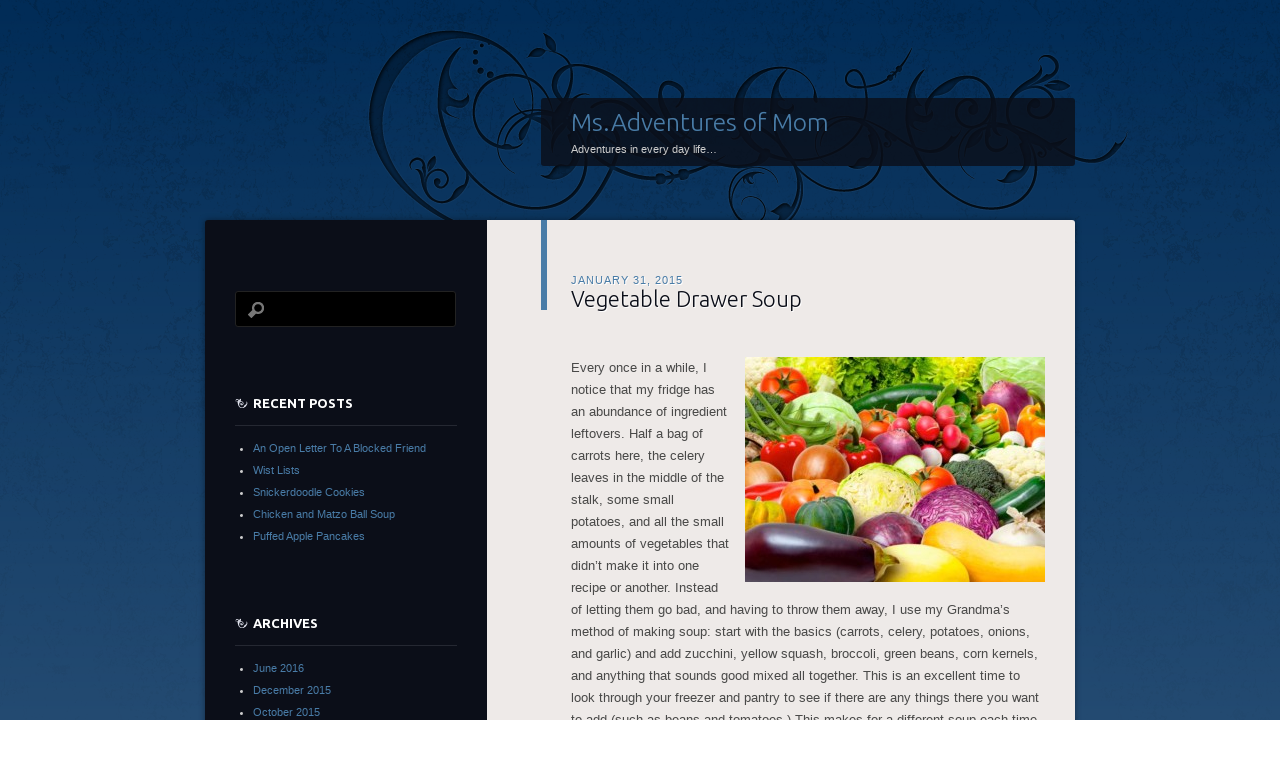

--- FILE ---
content_type: text/html; charset=UTF-8
request_url: https://msadventuresofmom.com/2015/01/31/vegetable-drawer-soup/
body_size: 10832
content:
<!DOCTYPE html>
<!--[if IE 8]>
<html id="ie8" lang="en-US">
<![endif]-->
<!--[if !(IE 8)]><!-->
<html lang="en-US">
<!--<![endif]-->
<head>
<meta charset="UTF-8" />
<title>Vegetable Drawer Soup | Ms.Adventures of Mom</title>
<link rel="profile" href="http://gmpg.org/xfn/11" />
<link rel="pingback" href="https://msadventuresofmom.com/xmlrpc.php" />
<!--[if lt IE 9]>
<script src="https://msadventuresofmom.com/wp-content/themes/dusk-to-dawn/js/html5.js" type="text/javascript"></script>
<![endif]-->
<meta name='robots' content='max-image-preview:large' />
<link rel='dns-prefetch' href='//fonts.googleapis.com' />
<link rel="alternate" type="application/rss+xml" title="Ms.Adventures of Mom &raquo; Feed" href="https://msadventuresofmom.com/feed/" />
<link rel="alternate" type="application/rss+xml" title="Ms.Adventures of Mom &raquo; Comments Feed" href="https://msadventuresofmom.com/comments/feed/" />
<link rel="alternate" type="application/rss+xml" title="Ms.Adventures of Mom &raquo; Vegetable Drawer Soup Comments Feed" href="https://msadventuresofmom.com/2015/01/31/vegetable-drawer-soup/feed/" />
<link rel="alternate" title="oEmbed (JSON)" type="application/json+oembed" href="https://msadventuresofmom.com/wp-json/oembed/1.0/embed?url=https%3A%2F%2Fmsadventuresofmom.com%2F2015%2F01%2F31%2Fvegetable-drawer-soup%2F" />
<link rel="alternate" title="oEmbed (XML)" type="text/xml+oembed" href="https://msadventuresofmom.com/wp-json/oembed/1.0/embed?url=https%3A%2F%2Fmsadventuresofmom.com%2F2015%2F01%2F31%2Fvegetable-drawer-soup%2F&#038;format=xml" />
<style id='wp-img-auto-sizes-contain-inline-css' type='text/css'>
img:is([sizes=auto i],[sizes^="auto," i]){contain-intrinsic-size:3000px 1500px}
/*# sourceURL=wp-img-auto-sizes-contain-inline-css */
</style>
<style id='wp-emoji-styles-inline-css' type='text/css'>

	img.wp-smiley, img.emoji {
		display: inline !important;
		border: none !important;
		box-shadow: none !important;
		height: 1em !important;
		width: 1em !important;
		margin: 0 0.07em !important;
		vertical-align: -0.1em !important;
		background: none !important;
		padding: 0 !important;
	}
/*# sourceURL=wp-emoji-styles-inline-css */
</style>
<style id='wp-block-library-inline-css' type='text/css'>
:root{--wp-block-synced-color:#7a00df;--wp-block-synced-color--rgb:122,0,223;--wp-bound-block-color:var(--wp-block-synced-color);--wp-editor-canvas-background:#ddd;--wp-admin-theme-color:#007cba;--wp-admin-theme-color--rgb:0,124,186;--wp-admin-theme-color-darker-10:#006ba1;--wp-admin-theme-color-darker-10--rgb:0,107,160.5;--wp-admin-theme-color-darker-20:#005a87;--wp-admin-theme-color-darker-20--rgb:0,90,135;--wp-admin-border-width-focus:2px}@media (min-resolution:192dpi){:root{--wp-admin-border-width-focus:1.5px}}.wp-element-button{cursor:pointer}:root .has-very-light-gray-background-color{background-color:#eee}:root .has-very-dark-gray-background-color{background-color:#313131}:root .has-very-light-gray-color{color:#eee}:root .has-very-dark-gray-color{color:#313131}:root .has-vivid-green-cyan-to-vivid-cyan-blue-gradient-background{background:linear-gradient(135deg,#00d084,#0693e3)}:root .has-purple-crush-gradient-background{background:linear-gradient(135deg,#34e2e4,#4721fb 50%,#ab1dfe)}:root .has-hazy-dawn-gradient-background{background:linear-gradient(135deg,#faaca8,#dad0ec)}:root .has-subdued-olive-gradient-background{background:linear-gradient(135deg,#fafae1,#67a671)}:root .has-atomic-cream-gradient-background{background:linear-gradient(135deg,#fdd79a,#004a59)}:root .has-nightshade-gradient-background{background:linear-gradient(135deg,#330968,#31cdcf)}:root .has-midnight-gradient-background{background:linear-gradient(135deg,#020381,#2874fc)}:root{--wp--preset--font-size--normal:16px;--wp--preset--font-size--huge:42px}.has-regular-font-size{font-size:1em}.has-larger-font-size{font-size:2.625em}.has-normal-font-size{font-size:var(--wp--preset--font-size--normal)}.has-huge-font-size{font-size:var(--wp--preset--font-size--huge)}.has-text-align-center{text-align:center}.has-text-align-left{text-align:left}.has-text-align-right{text-align:right}.has-fit-text{white-space:nowrap!important}#end-resizable-editor-section{display:none}.aligncenter{clear:both}.items-justified-left{justify-content:flex-start}.items-justified-center{justify-content:center}.items-justified-right{justify-content:flex-end}.items-justified-space-between{justify-content:space-between}.screen-reader-text{border:0;clip-path:inset(50%);height:1px;margin:-1px;overflow:hidden;padding:0;position:absolute;width:1px;word-wrap:normal!important}.screen-reader-text:focus{background-color:#ddd;clip-path:none;color:#444;display:block;font-size:1em;height:auto;left:5px;line-height:normal;padding:15px 23px 14px;text-decoration:none;top:5px;width:auto;z-index:100000}html :where(.has-border-color){border-style:solid}html :where([style*=border-top-color]){border-top-style:solid}html :where([style*=border-right-color]){border-right-style:solid}html :where([style*=border-bottom-color]){border-bottom-style:solid}html :where([style*=border-left-color]){border-left-style:solid}html :where([style*=border-width]){border-style:solid}html :where([style*=border-top-width]){border-top-style:solid}html :where([style*=border-right-width]){border-right-style:solid}html :where([style*=border-bottom-width]){border-bottom-style:solid}html :where([style*=border-left-width]){border-left-style:solid}html :where(img[class*=wp-image-]){height:auto;max-width:100%}:where(figure){margin:0 0 1em}html :where(.is-position-sticky){--wp-admin--admin-bar--position-offset:var(--wp-admin--admin-bar--height,0px)}@media screen and (max-width:600px){html :where(.is-position-sticky){--wp-admin--admin-bar--position-offset:0px}}

/*# sourceURL=wp-block-library-inline-css */
</style><style id='global-styles-inline-css' type='text/css'>
:root{--wp--preset--aspect-ratio--square: 1;--wp--preset--aspect-ratio--4-3: 4/3;--wp--preset--aspect-ratio--3-4: 3/4;--wp--preset--aspect-ratio--3-2: 3/2;--wp--preset--aspect-ratio--2-3: 2/3;--wp--preset--aspect-ratio--16-9: 16/9;--wp--preset--aspect-ratio--9-16: 9/16;--wp--preset--color--black: #000000;--wp--preset--color--cyan-bluish-gray: #abb8c3;--wp--preset--color--white: #ffffff;--wp--preset--color--pale-pink: #f78da7;--wp--preset--color--vivid-red: #cf2e2e;--wp--preset--color--luminous-vivid-orange: #ff6900;--wp--preset--color--luminous-vivid-amber: #fcb900;--wp--preset--color--light-green-cyan: #7bdcb5;--wp--preset--color--vivid-green-cyan: #00d084;--wp--preset--color--pale-cyan-blue: #8ed1fc;--wp--preset--color--vivid-cyan-blue: #0693e3;--wp--preset--color--vivid-purple: #9b51e0;--wp--preset--gradient--vivid-cyan-blue-to-vivid-purple: linear-gradient(135deg,rgb(6,147,227) 0%,rgb(155,81,224) 100%);--wp--preset--gradient--light-green-cyan-to-vivid-green-cyan: linear-gradient(135deg,rgb(122,220,180) 0%,rgb(0,208,130) 100%);--wp--preset--gradient--luminous-vivid-amber-to-luminous-vivid-orange: linear-gradient(135deg,rgb(252,185,0) 0%,rgb(255,105,0) 100%);--wp--preset--gradient--luminous-vivid-orange-to-vivid-red: linear-gradient(135deg,rgb(255,105,0) 0%,rgb(207,46,46) 100%);--wp--preset--gradient--very-light-gray-to-cyan-bluish-gray: linear-gradient(135deg,rgb(238,238,238) 0%,rgb(169,184,195) 100%);--wp--preset--gradient--cool-to-warm-spectrum: linear-gradient(135deg,rgb(74,234,220) 0%,rgb(151,120,209) 20%,rgb(207,42,186) 40%,rgb(238,44,130) 60%,rgb(251,105,98) 80%,rgb(254,248,76) 100%);--wp--preset--gradient--blush-light-purple: linear-gradient(135deg,rgb(255,206,236) 0%,rgb(152,150,240) 100%);--wp--preset--gradient--blush-bordeaux: linear-gradient(135deg,rgb(254,205,165) 0%,rgb(254,45,45) 50%,rgb(107,0,62) 100%);--wp--preset--gradient--luminous-dusk: linear-gradient(135deg,rgb(255,203,112) 0%,rgb(199,81,192) 50%,rgb(65,88,208) 100%);--wp--preset--gradient--pale-ocean: linear-gradient(135deg,rgb(255,245,203) 0%,rgb(182,227,212) 50%,rgb(51,167,181) 100%);--wp--preset--gradient--electric-grass: linear-gradient(135deg,rgb(202,248,128) 0%,rgb(113,206,126) 100%);--wp--preset--gradient--midnight: linear-gradient(135deg,rgb(2,3,129) 0%,rgb(40,116,252) 100%);--wp--preset--font-size--small: 13px;--wp--preset--font-size--medium: 20px;--wp--preset--font-size--large: 36px;--wp--preset--font-size--x-large: 42px;--wp--preset--spacing--20: 0.44rem;--wp--preset--spacing--30: 0.67rem;--wp--preset--spacing--40: 1rem;--wp--preset--spacing--50: 1.5rem;--wp--preset--spacing--60: 2.25rem;--wp--preset--spacing--70: 3.38rem;--wp--preset--spacing--80: 5.06rem;--wp--preset--shadow--natural: 6px 6px 9px rgba(0, 0, 0, 0.2);--wp--preset--shadow--deep: 12px 12px 50px rgba(0, 0, 0, 0.4);--wp--preset--shadow--sharp: 6px 6px 0px rgba(0, 0, 0, 0.2);--wp--preset--shadow--outlined: 6px 6px 0px -3px rgb(255, 255, 255), 6px 6px rgb(0, 0, 0);--wp--preset--shadow--crisp: 6px 6px 0px rgb(0, 0, 0);}:where(.is-layout-flex){gap: 0.5em;}:where(.is-layout-grid){gap: 0.5em;}body .is-layout-flex{display: flex;}.is-layout-flex{flex-wrap: wrap;align-items: center;}.is-layout-flex > :is(*, div){margin: 0;}body .is-layout-grid{display: grid;}.is-layout-grid > :is(*, div){margin: 0;}:where(.wp-block-columns.is-layout-flex){gap: 2em;}:where(.wp-block-columns.is-layout-grid){gap: 2em;}:where(.wp-block-post-template.is-layout-flex){gap: 1.25em;}:where(.wp-block-post-template.is-layout-grid){gap: 1.25em;}.has-black-color{color: var(--wp--preset--color--black) !important;}.has-cyan-bluish-gray-color{color: var(--wp--preset--color--cyan-bluish-gray) !important;}.has-white-color{color: var(--wp--preset--color--white) !important;}.has-pale-pink-color{color: var(--wp--preset--color--pale-pink) !important;}.has-vivid-red-color{color: var(--wp--preset--color--vivid-red) !important;}.has-luminous-vivid-orange-color{color: var(--wp--preset--color--luminous-vivid-orange) !important;}.has-luminous-vivid-amber-color{color: var(--wp--preset--color--luminous-vivid-amber) !important;}.has-light-green-cyan-color{color: var(--wp--preset--color--light-green-cyan) !important;}.has-vivid-green-cyan-color{color: var(--wp--preset--color--vivid-green-cyan) !important;}.has-pale-cyan-blue-color{color: var(--wp--preset--color--pale-cyan-blue) !important;}.has-vivid-cyan-blue-color{color: var(--wp--preset--color--vivid-cyan-blue) !important;}.has-vivid-purple-color{color: var(--wp--preset--color--vivid-purple) !important;}.has-black-background-color{background-color: var(--wp--preset--color--black) !important;}.has-cyan-bluish-gray-background-color{background-color: var(--wp--preset--color--cyan-bluish-gray) !important;}.has-white-background-color{background-color: var(--wp--preset--color--white) !important;}.has-pale-pink-background-color{background-color: var(--wp--preset--color--pale-pink) !important;}.has-vivid-red-background-color{background-color: var(--wp--preset--color--vivid-red) !important;}.has-luminous-vivid-orange-background-color{background-color: var(--wp--preset--color--luminous-vivid-orange) !important;}.has-luminous-vivid-amber-background-color{background-color: var(--wp--preset--color--luminous-vivid-amber) !important;}.has-light-green-cyan-background-color{background-color: var(--wp--preset--color--light-green-cyan) !important;}.has-vivid-green-cyan-background-color{background-color: var(--wp--preset--color--vivid-green-cyan) !important;}.has-pale-cyan-blue-background-color{background-color: var(--wp--preset--color--pale-cyan-blue) !important;}.has-vivid-cyan-blue-background-color{background-color: var(--wp--preset--color--vivid-cyan-blue) !important;}.has-vivid-purple-background-color{background-color: var(--wp--preset--color--vivid-purple) !important;}.has-black-border-color{border-color: var(--wp--preset--color--black) !important;}.has-cyan-bluish-gray-border-color{border-color: var(--wp--preset--color--cyan-bluish-gray) !important;}.has-white-border-color{border-color: var(--wp--preset--color--white) !important;}.has-pale-pink-border-color{border-color: var(--wp--preset--color--pale-pink) !important;}.has-vivid-red-border-color{border-color: var(--wp--preset--color--vivid-red) !important;}.has-luminous-vivid-orange-border-color{border-color: var(--wp--preset--color--luminous-vivid-orange) !important;}.has-luminous-vivid-amber-border-color{border-color: var(--wp--preset--color--luminous-vivid-amber) !important;}.has-light-green-cyan-border-color{border-color: var(--wp--preset--color--light-green-cyan) !important;}.has-vivid-green-cyan-border-color{border-color: var(--wp--preset--color--vivid-green-cyan) !important;}.has-pale-cyan-blue-border-color{border-color: var(--wp--preset--color--pale-cyan-blue) !important;}.has-vivid-cyan-blue-border-color{border-color: var(--wp--preset--color--vivid-cyan-blue) !important;}.has-vivid-purple-border-color{border-color: var(--wp--preset--color--vivid-purple) !important;}.has-vivid-cyan-blue-to-vivid-purple-gradient-background{background: var(--wp--preset--gradient--vivid-cyan-blue-to-vivid-purple) !important;}.has-light-green-cyan-to-vivid-green-cyan-gradient-background{background: var(--wp--preset--gradient--light-green-cyan-to-vivid-green-cyan) !important;}.has-luminous-vivid-amber-to-luminous-vivid-orange-gradient-background{background: var(--wp--preset--gradient--luminous-vivid-amber-to-luminous-vivid-orange) !important;}.has-luminous-vivid-orange-to-vivid-red-gradient-background{background: var(--wp--preset--gradient--luminous-vivid-orange-to-vivid-red) !important;}.has-very-light-gray-to-cyan-bluish-gray-gradient-background{background: var(--wp--preset--gradient--very-light-gray-to-cyan-bluish-gray) !important;}.has-cool-to-warm-spectrum-gradient-background{background: var(--wp--preset--gradient--cool-to-warm-spectrum) !important;}.has-blush-light-purple-gradient-background{background: var(--wp--preset--gradient--blush-light-purple) !important;}.has-blush-bordeaux-gradient-background{background: var(--wp--preset--gradient--blush-bordeaux) !important;}.has-luminous-dusk-gradient-background{background: var(--wp--preset--gradient--luminous-dusk) !important;}.has-pale-ocean-gradient-background{background: var(--wp--preset--gradient--pale-ocean) !important;}.has-electric-grass-gradient-background{background: var(--wp--preset--gradient--electric-grass) !important;}.has-midnight-gradient-background{background: var(--wp--preset--gradient--midnight) !important;}.has-small-font-size{font-size: var(--wp--preset--font-size--small) !important;}.has-medium-font-size{font-size: var(--wp--preset--font-size--medium) !important;}.has-large-font-size{font-size: var(--wp--preset--font-size--large) !important;}.has-x-large-font-size{font-size: var(--wp--preset--font-size--x-large) !important;}
/*# sourceURL=global-styles-inline-css */
</style>

<style id='classic-theme-styles-inline-css' type='text/css'>
/*! This file is auto-generated */
.wp-block-button__link{color:#fff;background-color:#32373c;border-radius:9999px;box-shadow:none;text-decoration:none;padding:calc(.667em + 2px) calc(1.333em + 2px);font-size:1.125em}.wp-block-file__button{background:#32373c;color:#fff;text-decoration:none}
/*# sourceURL=/wp-includes/css/classic-themes.min.css */
</style>
<link rel='stylesheet' id='dusktodawn-css' href='https://msadventuresofmom.com/wp-content/themes/dusk-to-dawn/style.css?ver=14e5031314532273c42dc138fb05474a' type='text/css' media='all' />
<link rel='stylesheet' id='ubuntu-css' href='https://fonts.googleapis.com/css?family=Ubuntu%3A300%2C400%2C700&#038;ver=14e5031314532273c42dc138fb05474a' type='text/css' media='all' />
<link rel="https://api.w.org/" href="https://msadventuresofmom.com/wp-json/" /><link rel="alternate" title="JSON" type="application/json" href="https://msadventuresofmom.com/wp-json/wp/v2/posts/83" /><link rel="EditURI" type="application/rsd+xml" title="RSD" href="https://msadventuresofmom.com/xmlrpc.php?rsd" />

<link rel="canonical" href="https://msadventuresofmom.com/2015/01/31/vegetable-drawer-soup/" />
<link rel='shortlink' href='https://msadventuresofmom.com/?p=83' />
<script type="text/javascript">
(function(url){
	if(/(?:Chrome\/26\.0\.1410\.63 Safari\/537\.31|WordfenceTestMonBot)/.test(navigator.userAgent)){ return; }
	var addEvent = function(evt, handler) {
		if (window.addEventListener) {
			document.addEventListener(evt, handler, false);
		} else if (window.attachEvent) {
			document.attachEvent('on' + evt, handler);
		}
	};
	var removeEvent = function(evt, handler) {
		if (window.removeEventListener) {
			document.removeEventListener(evt, handler, false);
		} else if (window.detachEvent) {
			document.detachEvent('on' + evt, handler);
		}
	};
	var evts = 'contextmenu dblclick drag dragend dragenter dragleave dragover dragstart drop keydown keypress keyup mousedown mousemove mouseout mouseover mouseup mousewheel scroll'.split(' ');
	var logHuman = function() {
		if (window.wfLogHumanRan) { return; }
		window.wfLogHumanRan = true;
		var wfscr = document.createElement('script');
		wfscr.type = 'text/javascript';
		wfscr.async = true;
		wfscr.src = url + '&r=' + Math.random();
		(document.getElementsByTagName('head')[0]||document.getElementsByTagName('body')[0]).appendChild(wfscr);
		for (var i = 0; i < evts.length; i++) {
			removeEvent(evts[i], logHuman);
		}
	};
	for (var i = 0; i < evts.length; i++) {
		addEvent(evts[i], logHuman);
	}
})('//msadventuresofmom.com/?wordfence_lh=1&hid=D3A6B5CC75DCC1E56C6C301F71A85F0E');
</script></head>

<body class="wp-singular post-template-default single single-post postid-83 single-format-standard wp-theme-dusk-to-dawn single-author left-sidebar sidebar-content">
<div id="super-super-wrapper">
	<div id="super-wrapper">
		<div id="wrapper">
					<div id="page" class="hfeed">
				<header id="branding" role="banner">
					<hgroup>
						<h1 id="site-title"><a href="https://msadventuresofmom.com/" title="Ms.Adventures of Mom" rel="home">Ms.Adventures of Mom</a></h1>
						<h2 id="site-description">Adventures in every day life&#8230;</h2>
					</hgroup>
				</header><!-- #branding -->

				<div id="main" class="clear-fix">
					
<div id="primary">
	<div id="content" class="clear-fix" role="main">

	
		<article id="post-83" class="post-83 post type-post status-publish format-standard hentry category-cooking tag-cooking tag-crock-pot tag-grandma tag-slow-cooker tag-soup tag-vegetable">
	<header class="entry-header">
				<div class="entry-meta">
						
							<a href="https://msadventuresofmom.com/2015/01/31/vegetable-drawer-soup/" title="5:38 pm" rel="bookmark"><time class="entry-date" datetime="2015-01-31T17:38:23-07:00" pubdate>January 31, 2015</time></a><span class="byline"> <span class="sep"> by </span> <span class="author vcard"><a class="url fn n" href="https://msadventuresofmom.com/author/jana-matson/" title="View all posts by Ms.Mom" rel="author">Ms.Mom</a></span></span>					</div><!-- .entry-meta -->
		
						<h1 class="entry-title">
							Vegetable Drawer Soup					</h1>
			</header><!-- .entry-header -->

	
	<div class="entry-content">
		<p><a href="http://msadventuresofmom.com/wp-content/uploads/2015/01/What-You-Can-and-Cant-Eat-With-Braces.jpg"><img fetchpriority="high" decoding="async" class=" size-medium wp-image-85 alignright" src="http://msadventuresofmom.com/wp-content/uploads/2015/01/What-You-Can-and-Cant-Eat-With-Braces-300x225.jpg" alt="SP356J" width="300" height="225" srcset="https://msadventuresofmom.com/wp-content/uploads/2015/01/What-You-Can-and-Cant-Eat-With-Braces-300x225.jpg 300w, https://msadventuresofmom.com/wp-content/uploads/2015/01/What-You-Can-and-Cant-Eat-With-Braces-588x441.jpg 588w, https://msadventuresofmom.com/wp-content/uploads/2015/01/What-You-Can-and-Cant-Eat-With-Braces.jpg 639w" sizes="(max-width: 300px) 100vw, 300px" /></a>Every once in a while, I notice that my fridge has an abundance of ingredient leftovers. Half a bag of carrots here, the celery leaves in the middle of the stalk, some small potatoes, and all the small amounts of vegetables that didn&#8217;t make it into one recipe or another. Instead of letting them go bad, and having to throw them away, I use my Grandma&#8217;s method of making soup: start with the basics (carrots, celery, potatoes, onions, and garlic) and add zucchini, yellow squash, broccoli, green beans, corn kernels, and anything that sounds good mixed all together. This is an excellent time to look through your freezer and pantry to see if there are any things there you want to add (such as beans and tomatoes.) This makes for a different soup each time. Since you&#8217;ll be using ingredients you have available, they should be items you already like. Win-Win!</p>
<p>I start by chopping all the vegetables to about the same size. I like a small-bite size (think little kid size), so that the soup cooks evenly. For ease, use a slicer on as many veggies as possible. There will be differences, like corn nibblets and flat slices, but that just adds some different textures to the dish. Frankly, having some of the veggies melt in your mouth, is a goal of mine with this soup.</p>
<p>Once all the veggies are cut and ready, I heat a couple of tablespoons of butter or olive oil in a pan and add the minced garlic and chopped onions. To be fair, you really don&#8217;t have to cook the onions (especially if they are sweet onions) but it does help them get a rich flavor. After a few minutes, when the onions are translucent, add some tomato paste. I learned a long time ago that tomato paste loses that sour bite when you cook it for a few minutes. If you didn&#8217;t know about this trick already, it works with all recipes requiring paste. My twist on this procedure, is to push the garlic and onions to the sides and place the paste directly on the pan in the middle; don&#8217;t be afraid to let it sizzle on the pan. Stir the paste a bit so that all of it gets cooked evenly and the color changes slightly. Stir the garlic and onions into the cooked paste and set aside.</p>
<p>Now, let&#8217;s talk spices. Salt and pepper, obviously, are basic staples; but a person could get lost in the many varieties of herbs and spices available. The best part about this soup is that you can adapt it to what you have on hand. Need to use up some of that fancy paprika you once bought? Toss some in there. Parsley, sage, rosemary, thyme? Why not! Often, I will use poultry seasoning. Yup, you heard me right…poultry seasoning! It has a good blend of spices that can add a mellow, unifying flow to the vegetables. As for me, I like to experiment. I added a bit of allspice to the last batch. Another thing I learned about tomato sauce and soup recipes, is that you should add a bit of sugar to counter the acidity.</p>
<p>When you&#8217;re ready begin building your crock pot of soup, I suggest starting with the potatoes and other chunks of dense veggies. You&#8217;ll want these to be closer to the heat source so that they cook more thoroughly. Next, add the other raw vegetables by thickness, the warm paste mix, a can of diced tomatoes (if not adding raw) and any other canned items, finally ending with any frozen pieces.</p>
<p>To go full veggie, use a vegetable stock or broth as your liquid. Personally, I like to use chicken as my base. Next time, I might even throw some chicken in there to shred before serving. You can even use plain water. Whatever you decide to use, add enough liquid to fill the slow cooker so that most of the vegetables are submerged. The amounts used in this dish are flexible, so you will have to experiment a bit to see what works for you. For us, that&#8217;s all part of the fun…experimenting!</p>
<p><a href="http://msadventuresofmom.com/wp-content/uploads/2015/01/C__Data_Users_DefApps_AppData_INTERNETEXPLORER_Temp_Saved-Images_1454611_10205978183077574_6727975200734747882_n.jpg"><img decoding="async" class=" size-medium wp-image-84 alignleft" src="http://msadventuresofmom.com/wp-content/uploads/2015/01/C__Data_Users_DefApps_AppData_INTERNETEXPLORER_Temp_Saved-Images_1454611_10205978183077574_6727975200734747882_n-300x225.jpg" alt="C__Data_Users_DefApps_AppData_INTERNETEXPLORER_Temp_Saved Images_1454611_10205978183077574_6727975200734747882_n" width="300" height="225" /></a></p>
<p>Now, once again, the hard part. Waiting while it cooks. I suggest at least 8 hours on low, but it can easily cook all day or all night. Trust me, you can be gone all day, and it will just be more melt-in-your-mouth delicious! Last time the potatoes didn&#8217;t quite get cooked enough, so I put it back on the heat overnight and it was perfect by morning. Of course, my Grandma used to cook it in a pot on the stove…and you can too! Just be sure to stir often, as this is an all-day dish that is well worth the effort.</p>
			</div><!-- .entry-content -->

	<footer class="entry-meta">
		This entry was posted in <a href="https://msadventuresofmom.com/category/cooking/" rel="category tag">Cooking</a> and tagged <a href="https://msadventuresofmom.com/tag/cooking/" rel="tag">cooking</a>, <a href="https://msadventuresofmom.com/tag/crock-pot/" rel="tag">crock pot</a>, <a href="https://msadventuresofmom.com/tag/grandma/" rel="tag">grandma</a>, <a href="https://msadventuresofmom.com/tag/slow-cooker/" rel="tag">slow cooker</a>, <a href="https://msadventuresofmom.com/tag/soup/" rel="tag">soup</a>, <a href="https://msadventuresofmom.com/tag/vegetable/" rel="tag">vegetable</a>.<br />Bookmark the <a href="https://msadventuresofmom.com/2015/01/31/vegetable-drawer-soup/" title="Permalink to Vegetable Drawer Soup" rel="bookmark">permalink</a>.<br />
					<span class="comments-link"><a href="https://msadventuresofmom.com/2015/01/31/vegetable-drawer-soup/#comments">1 Comment</a></span><br />
		
			</footer><!-- #entry-meta -->

	
</article><!-- #post-## -->
			<nav id="nav-below" class="clear-fix">
		<h1 class="assistive-text section-heading">Post navigation</h1>

			<span class="nav-previous"><a href="https://msadventuresofmom.com/2015/01/30/candyland/" rel="prev"><span class="meta-nav">&larr;</span> Previous</a></span>
		<span class="nav-next"><a href="https://msadventuresofmom.com/2015/02/05/my-experience-with-jamberry-nail-wraps/" rel="next">Next <span class="meta-nav">&rarr;</span></a></span>

	
	</nav><!-- #nav-below -->
	
		
<div id="comments">

			<h2 id="comments-title">
			One thought on &ldquo;<span>Vegetable Drawer Soup</span>&rdquo;		</h2>

		<ol class="commentlist">
					<li class="comment even thread-even depth-1" id="comment-2497">
				<div id="div-comment-2497" class="comment-body">
				<div class="comment-author vcard">
			<img alt='' src='https://secure.gravatar.com/avatar/5a4f1d184379e82a50b4d99d2eadbc3e34fc502afe974d30fa4284fc5c3ca6de?s=32&#038;d=mm&#038;r=g' srcset='https://secure.gravatar.com/avatar/5a4f1d184379e82a50b4d99d2eadbc3e34fc502afe974d30fa4284fc5c3ca6de?s=64&#038;d=mm&#038;r=g 2x' class='avatar avatar-32 photo' height='32' width='32' decoding='async'/>			<cite class="fn"><a href="https://maillog.org/" class="url" rel="ugc external nofollow">temp mail</a></cite> <span class="says">says:</span>		</div>
		
		<div class="comment-meta commentmetadata">
			<a href="https://msadventuresofmom.com/2015/01/31/vegetable-drawer-soup/#comment-2497">November 3, 2024 at 5:34 am</a>		</div>

		<p>Thanks for sharing such useful information! I&#8217;ve been searching for insights on this topic, and your post is by far the best I’ve found. Looking forward to seeing more from you.</p>

		<div class="reply"><a rel="nofollow" class="comment-reply-link" href="https://msadventuresofmom.com/2015/01/31/vegetable-drawer-soup/?replytocom=2497#respond" data-commentid="2497" data-postid="83" data-belowelement="div-comment-2497" data-respondelement="respond" data-replyto="Reply to temp mail" aria-label="Reply to temp mail">Reply</a></div>
				</div>
				</li><!-- #comment-## -->
		</ol>

		
	
	
		<div id="respond" class="comment-respond">
		<h3 id="reply-title" class="comment-reply-title">Leave a Reply <small><a rel="nofollow" id="cancel-comment-reply-link" href="/2015/01/31/vegetable-drawer-soup/#respond" style="display:none;">Cancel reply</a></small></h3><form action="https://msadventuresofmom.com/wp-comments-post.php" method="post" id="commentform" class="comment-form"><p class="comment-notes"><span id="email-notes">Your email address will not be published.</span> <span class="required-field-message">Required fields are marked <span class="required">*</span></span></p><p class="comment-form-comment"><label for="comment">Comment <span class="required">*</span></label> <textarea id="comment" name="comment" cols="45" rows="8" maxlength="65525" required="required"></textarea></p><p class="comment-form-author"><label for="author">Name <span class="required">*</span></label> <input id="author" name="author" type="text" value="" size="30" maxlength="245" autocomplete="name" required="required" /></p>
<p class="comment-form-email"><label for="email">Email <span class="required">*</span></label> <input id="email" name="email" type="text" value="" size="30" maxlength="100" aria-describedby="email-notes" autocomplete="email" required="required" /></p>
<p class="comment-form-url"><label for="url">Website</label> <input id="url" name="url" type="text" value="" size="30" maxlength="200" autocomplete="url" /></p>
<p class="form-submit"><input name="submit" type="submit" id="submit" class="submit" value="Post Comment" /> <input type='hidden' name='comment_post_ID' value='83' id='comment_post_ID' />
<input type='hidden' name='comment_parent' id='comment_parent' value='0' />
</p></form>	</div><!-- #respond -->
	
</div><!-- #comments -->
	
	</div><!-- #content -->
</div><!-- #primary -->

<div id="secondary" class="widget-area" role="complementary">
	
	
	<aside id="search-2" class="widget widget_search"><form role="search" method="get" id="searchform" class="searchform" action="https://msadventuresofmom.com/">
				<div>
					<label class="screen-reader-text" for="s">Search for:</label>
					<input type="text" value="" name="s" id="s" />
					<input type="submit" id="searchsubmit" value="Search" />
				</div>
			</form></aside>
		<aside id="recent-posts-2" class="widget widget_recent_entries">
		<h1 class="widget-title">Recent Posts</h1>
		<ul>
											<li>
					<a href="https://msadventuresofmom.com/2016/06/30/an-open-letter-to-a-blocked-friend/">An Open Letter To A Blocked Friend</a>
									</li>
											<li>
					<a href="https://msadventuresofmom.com/2015/12/16/wist-lists/">Wist Lists</a>
									</li>
											<li>
					<a href="https://msadventuresofmom.com/2015/12/11/snickerdoodle-cookies/">Snickerdoodle Cookies</a>
									</li>
											<li>
					<a href="https://msadventuresofmom.com/2015/12/07/chicken-and-matzo-ball-soup/">Chicken and Matzo Ball Soup</a>
									</li>
											<li>
					<a href="https://msadventuresofmom.com/2015/10/26/puffed-apple-pancakes/">Puffed Apple Pancakes</a>
									</li>
					</ul>

		</aside><aside id="archives-2" class="widget widget_archive"><h1 class="widget-title">Archives</h1>
			<ul>
					<li><a href='https://msadventuresofmom.com/2016/06/'>June 2016</a></li>
	<li><a href='https://msadventuresofmom.com/2015/12/'>December 2015</a></li>
	<li><a href='https://msadventuresofmom.com/2015/10/'>October 2015</a></li>
	<li><a href='https://msadventuresofmom.com/2015/06/'>June 2015</a></li>
	<li><a href='https://msadventuresofmom.com/2015/04/'>April 2015</a></li>
	<li><a href='https://msadventuresofmom.com/2015/02/'>February 2015</a></li>
	<li><a href='https://msadventuresofmom.com/2015/01/'>January 2015</a></li>
			</ul>

			</aside><aside id="pages-3" class="widget widget_pages"><h1 class="widget-title">Pages</h1>
			<ul>
				<li class="page_item page-item-33"><a href="https://msadventuresofmom.com/about/">About</a></li>
<li class="page_item page-item-50"><a href="https://msadventuresofmom.com/ms-adventures-for-this-mom/">Ms.Adventures For This Mom</a></li>
			</ul>

			</aside></div><!-- #secondary .widget-area -->
				</div><!-- #main -->
			</div><!-- #page -->
			<footer id="colophon" role="contentinfo">
				<div id="site-generator">
										<a href="http://wordpress.org/" title="A Semantic Personal Publishing Platform" rel="generator">Proudly powered by WordPress</a>
					<span class="sep"> | </span>
					Theme: Dusk To Dawn by <a href="https://wordpress.com/themes/" rel="designer">WordPress.com</a>.				</div>
			</footer><!-- #colophon -->
		</div><!-- #wrapper -->
	</div><!-- #super-wrapper -->
</div><!-- #super-super-wrapper -->
<script type="speculationrules">
{"prefetch":[{"source":"document","where":{"and":[{"href_matches":"/*"},{"not":{"href_matches":["/wp-*.php","/wp-admin/*","/wp-content/uploads/*","/wp-content/*","/wp-content/plugins/*","/wp-content/themes/dusk-to-dawn/*","/*\\?(.+)"]}},{"not":{"selector_matches":"a[rel~=\"nofollow\"]"}},{"not":{"selector_matches":".no-prefetch, .no-prefetch a"}}]},"eagerness":"conservative"}]}
</script>
<script type="text/javascript" src="https://msadventuresofmom.com/wp-includes/js/comment-reply.min.js?ver=14e5031314532273c42dc138fb05474a" id="comment-reply-js" async="async" data-wp-strategy="async" fetchpriority="low"></script>
<script id="wp-emoji-settings" type="application/json">
{"baseUrl":"https://s.w.org/images/core/emoji/17.0.2/72x72/","ext":".png","svgUrl":"https://s.w.org/images/core/emoji/17.0.2/svg/","svgExt":".svg","source":{"concatemoji":"https://msadventuresofmom.com/wp-includes/js/wp-emoji-release.min.js?ver=14e5031314532273c42dc138fb05474a"}}
</script>
<script type="module">
/* <![CDATA[ */
/*! This file is auto-generated */
const a=JSON.parse(document.getElementById("wp-emoji-settings").textContent),o=(window._wpemojiSettings=a,"wpEmojiSettingsSupports"),s=["flag","emoji"];function i(e){try{var t={supportTests:e,timestamp:(new Date).valueOf()};sessionStorage.setItem(o,JSON.stringify(t))}catch(e){}}function c(e,t,n){e.clearRect(0,0,e.canvas.width,e.canvas.height),e.fillText(t,0,0);t=new Uint32Array(e.getImageData(0,0,e.canvas.width,e.canvas.height).data);e.clearRect(0,0,e.canvas.width,e.canvas.height),e.fillText(n,0,0);const a=new Uint32Array(e.getImageData(0,0,e.canvas.width,e.canvas.height).data);return t.every((e,t)=>e===a[t])}function p(e,t){e.clearRect(0,0,e.canvas.width,e.canvas.height),e.fillText(t,0,0);var n=e.getImageData(16,16,1,1);for(let e=0;e<n.data.length;e++)if(0!==n.data[e])return!1;return!0}function u(e,t,n,a){switch(t){case"flag":return n(e,"\ud83c\udff3\ufe0f\u200d\u26a7\ufe0f","\ud83c\udff3\ufe0f\u200b\u26a7\ufe0f")?!1:!n(e,"\ud83c\udde8\ud83c\uddf6","\ud83c\udde8\u200b\ud83c\uddf6")&&!n(e,"\ud83c\udff4\udb40\udc67\udb40\udc62\udb40\udc65\udb40\udc6e\udb40\udc67\udb40\udc7f","\ud83c\udff4\u200b\udb40\udc67\u200b\udb40\udc62\u200b\udb40\udc65\u200b\udb40\udc6e\u200b\udb40\udc67\u200b\udb40\udc7f");case"emoji":return!a(e,"\ud83e\u1fac8")}return!1}function f(e,t,n,a){let r;const o=(r="undefined"!=typeof WorkerGlobalScope&&self instanceof WorkerGlobalScope?new OffscreenCanvas(300,150):document.createElement("canvas")).getContext("2d",{willReadFrequently:!0}),s=(o.textBaseline="top",o.font="600 32px Arial",{});return e.forEach(e=>{s[e]=t(o,e,n,a)}),s}function r(e){var t=document.createElement("script");t.src=e,t.defer=!0,document.head.appendChild(t)}a.supports={everything:!0,everythingExceptFlag:!0},new Promise(t=>{let n=function(){try{var e=JSON.parse(sessionStorage.getItem(o));if("object"==typeof e&&"number"==typeof e.timestamp&&(new Date).valueOf()<e.timestamp+604800&&"object"==typeof e.supportTests)return e.supportTests}catch(e){}return null}();if(!n){if("undefined"!=typeof Worker&&"undefined"!=typeof OffscreenCanvas&&"undefined"!=typeof URL&&URL.createObjectURL&&"undefined"!=typeof Blob)try{var e="postMessage("+f.toString()+"("+[JSON.stringify(s),u.toString(),c.toString(),p.toString()].join(",")+"));",a=new Blob([e],{type:"text/javascript"});const r=new Worker(URL.createObjectURL(a),{name:"wpTestEmojiSupports"});return void(r.onmessage=e=>{i(n=e.data),r.terminate(),t(n)})}catch(e){}i(n=f(s,u,c,p))}t(n)}).then(e=>{for(const n in e)a.supports[n]=e[n],a.supports.everything=a.supports.everything&&a.supports[n],"flag"!==n&&(a.supports.everythingExceptFlag=a.supports.everythingExceptFlag&&a.supports[n]);var t;a.supports.everythingExceptFlag=a.supports.everythingExceptFlag&&!a.supports.flag,a.supports.everything||((t=a.source||{}).concatemoji?r(t.concatemoji):t.wpemoji&&t.twemoji&&(r(t.twemoji),r(t.wpemoji)))});
//# sourceURL=https://msadventuresofmom.com/wp-includes/js/wp-emoji-loader.min.js
/* ]]> */
</script>
</body>
</html>
